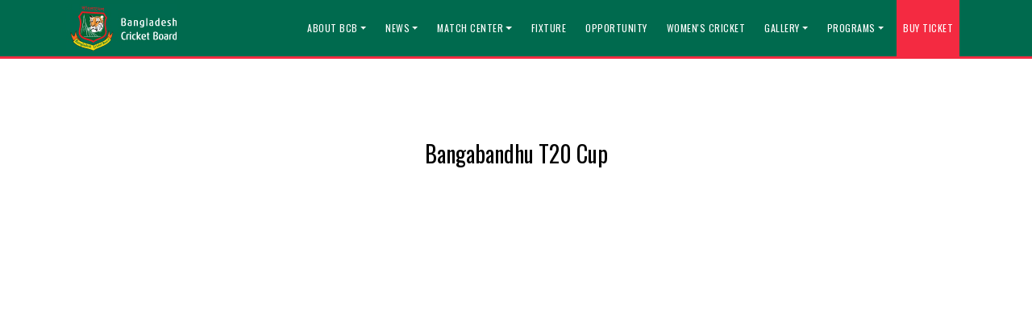

--- FILE ---
content_type: text/html; charset=utf-8
request_url: https://www.tigercricket.com.bd/public/live-score/bangabandhu-t20-cup
body_size: 43097
content:
<!DOCTYPE html>
<html lang="en">

<head>
    <meta charset="utf-8">
    <meta http-equiv="X-UA-Compatible" content="IE=edge">
    <meta name="viewport" content="width=device-width, initial-scale=1.0, maximum-scale=1.0, user-scalable=0">
    <link rel="icon" href="https://www.tigercricket.com.bd/public/images/2016/12/cropped-Bangladesh-Cricket-Team-LogoW-1-32x32.png"
        sizes="32x32" />
    <link rel="icon" href="https://www.tigercricket.com.bd/public/images/2016/12/cropped-Bangladesh-Cricket-Team-LogoW-1-192x192.png"b
        sizes="192x192" />
    <link rel="apple-touch-icon"
        href="https://www.tigercricket.com.bd/public/images/2016/12/cropped-Bangladesh-Cricket-Team-LogoW-1-180x180.png" />
    <meta name="csrf-token" content="DADfp2auavBZj43UPUUx20kLMD4dxsPSMfZlrpT3">
    <title>Bangabandhu T20 Cup</title>
        <!-- Css Files -->
    <!-- <link href="css/bootstrap.css" rel="stylesheet" /> -->
    
    <link href="https://www.tigercricket.com.bd/public/bootstrap/css/bootstrap.min.css" rel="stylesheet" />
    <link href="https://www.tigercricket.com.bd/public/css/font-awesome.css" rel="stylesheet" />
    <link href="https://www.tigercricket.com.bd/public/style.css" rel="stylesheet" />
    <link href="https://www.tigercricket.com.bd/public/css/owl.carousel.css" rel="stylesheet" />
    <link href="https://www.tigercricket.com.bd/public/css/color.css" rel="stylesheet" />
    <link href="https://www.tigercricket.com.bd/public/css/dl-menu.css" rel="stylesheet" />
    <link href="https://www.tigercricket.com.bd/public/css/flexslider.css" rel="stylesheet" />
    <link href="https://www.tigercricket.com.bd/public/css/prettyphoto.css" rel="stylesheet" />
    <link href="https://www.tigercricket.com.bd/public/css/responsive.css" rel="stylesheet" />
    <!-- HTML5 shim and Respond.js for IE8 support of HTML5 elements and media queries -->
    <!-- WARNING: Respond.js doesn't work if you view the page via file:// -->
    <!--[if lt IE 9]>
      <script src="https://oss.maxcdn.com/html5shiv/3.7.2/html5shiv.min.js"></script>
      <script src="https://oss.maxcdn.com/respond/1.4.2/respond.min.js"></script>
    <![endif]-->

    <link rel="preconnect" href="https://fonts.googleapis.com">
    <link rel="preconnect" href="https://fonts.gstatic.com" crossorigin>
    <link
        href="https://fonts.googleapis.com/css2?family=Open+Sans:wght@300;400;500&family=Oswald:wght@300;400;700&display=swap"
        rel="stylesheet">

    <style>
        .navbar ul li {
            list-style: none;
        }
    </style>
    <style type="text/css">
        /* ============ desktop view ============ */
        @media all and (min-width: 992px) {

            .dropdown-menu li {
                position: relative;
            }

            .dropdown-menu .submenu {
                display: none;
                position: absolute;
                left: 100%;
                top: -1px;
            }

            .dropdown-menu .submenu-left {
                right: 100%;
                left: auto;
            }

            .dropdown-menu>li:hover {
                background-color: #f1f1f1
            }

            .dropdown-menu>li:hover>.submenu {
                display: block;
                width: 12rem;
            }
        }

        /* ============ desktop view .end// ============ */

        /* ============ small devices ============ */
        @media (max-width: 991px) {

            .dropdown-menu .dropdown-menu {
                margin-left: 0.7rem;
                margin-right: 0.7rem;
                margin-bottom: .5rem;
            }

        }

        /* ============ small devices .end// ============ */
    </style>

        <!-- Global site tag (gtag.js) - Google Analytics -->
    <script async src="https://www.googletagmanager.com/gtag/js?id=G-DLRX7LKZHL"></script>
    <script>
        window.dataLayer = window.dataLayer || [];

        function gtag() {
            dataLayer.push(arguments);
        }
        gtag('js', new Date());

        gtag('config', 'G-DLRX7LKZHL');
    </script>

    <script type="text/javascript"
        src="https://platform-api.sharethis.com/js/sharethis.js#property=62f75c40a2413d00197af5b6&product=inline-share-buttons"
        async="async"></script>
    <div id="fb-root"></div>
    <script>
        (function(d, s, id) {
            var js, fjs = d.getElementsByTagName(s)[0];
            if (d.getElementById(id)) return;
            js = d.createElement(s);
            js.id = id;
            js.src = "//connect.facebook.net/en_GB/sdk.js#xfbml=1&version=v2.4&appId=540167234571347";
            fjs.parentNode.insertBefore(js, fjs);
        }(document, 'script', 'facebook-jssdk'));
    </script>
    <!-- Google tag (gtag.js) -->
    <script async src="https://www.googletagmanager.com/gtag/js?id=G-7WNYTEPECF"></script>
    <script>
        window.dataLayer = window.dataLayer || [];

        function gtag() {
            dataLayer.push(arguments);
        }
        gtag('js', new Date());

        gtag('config', 'G-7WNYTEPECF');
    </script>
<script id="browser-logger-active">
(function() {
    const ENDPOINT = 'https://www.tigercricket.com.bd/public/_boost/browser-logs';
    const logQueue = [];
    let flushTimeout = null;

    console.log('🔍 Browser logger active (MCP server detected). Posting to: ' + ENDPOINT);

    // Store original console methods
    const originalConsole = {
        log: console.log,
        info: console.info,
        error: console.error,
        warn: console.warn,
        table: console.table
    };

    // Helper to safely stringify values
    function safeStringify(obj) {
        const seen = new WeakSet();
        return JSON.stringify(obj, (key, value) => {
            if (typeof value === 'object' && value !== null) {
                if (seen.has(value)) return '[Circular]';
                seen.add(value);
            }
            if (value instanceof Error) {
                return {
                    name: value.name,
                    message: value.message,
                    stack: value.stack
                };
            }
            return value;
        });
    }

    // Batch and send logs
    function flushLogs() {
        if (logQueue.length === 0) return;

        const batch = logQueue.splice(0, logQueue.length);

        fetch(ENDPOINT, {
            method: 'POST',
            headers: {
                'Content-Type': 'application/json',
                'X-Requested-With': 'XMLHttpRequest'
            },
            body: JSON.stringify({ logs: batch })
        }).catch(err => {
            // Silently fail to avoid infinite loops
            originalConsole.error('Failed to send logs:', err);
        });
    }

    // Debounced flush (100ms)
    function scheduleFlush() {
        if (flushTimeout) clearTimeout(flushTimeout);
        flushTimeout = setTimeout(flushLogs, 100);
    }

    // Intercept console methods
    ['log', 'info', 'error', 'warn', 'table'].forEach(method => {
        console[method] = function(...args) {
            // Call original method
            originalConsole[method].apply(console, args);

            // Capture log data
            try {
                logQueue.push({
                    type: method,
                    timestamp: new Date().toISOString(),
                    data: args.map(arg => {
                        try {
                            return typeof arg === 'object' ? JSON.parse(safeStringify(arg)) : arg;
                        } catch (e) {
                            return String(arg);
                        }
                    }),
                    url: window.location.href,
                    userAgent: navigator.userAgent
                });

                scheduleFlush();
            } catch (e) {
                // Fail silently
            }
        };
    });

    // Global error handlers for uncaught errors
    const originalOnError = window.onerror;
    window.onerror = function boostErrorHandler(errorMsg, url, lineNumber, colNumber, error) {
        try {
            logQueue.push({
                type: 'uncaught_error',
                timestamp: new Date().toISOString(),
                data: [{
                    message: errorMsg,
                    filename: url,
                    lineno: lineNumber,
                    colno: colNumber,
                    error: error ? {
                        name: error.name,
                        message: error.message,
                        stack: error.stack
                    } : null
                }],
                url: window.location.href,
                userAgent: navigator.userAgent
            });

            scheduleFlush();
        } catch (e) {
            // Fail silently
        }

        // Call original handler if it exists
        if (originalOnError && typeof originalOnError === 'function') {
            return originalOnError(errorMsg, url, lineNumber, colNumber, error);
        }

        // Let the error continue to propagate
        return false;
    }
    window.addEventListener('error', (event) => {
        try {
            logQueue.push({
                type: 'window_error',
                timestamp: new Date().toISOString(),
                data: [{
                    message: event.message,
                    filename: event.filename,
                    lineno: event.lineno,
                    colno: event.colno,
                    error: event.error ? {
                        name: event.error.name,
                        message: event.error.message,
                        stack: event.error.stack
                    } : null
                }],
                url: window.location.href,
                userAgent: navigator.userAgent
            });

            scheduleFlush();
        } catch (e) {
            // Fail silently
        }

        // Let the error continue to propagate
        return false;
    });
    window.addEventListener('unhandledrejection', (event) => {
        try {
            logQueue.push({
                type: 'error',
                timestamp: new Date().toISOString(),
                data: [{
                    message: 'Unhandled Promise Rejection',
                    reason: event.reason instanceof Error ? {
                        name: event.reason.name,
                        message: event.reason.message,
                        stack: event.reason.stack
                    } : event.reason
                }],
                url: window.location.href,
                userAgent: navigator.userAgent
            });

            scheduleFlush();
        } catch (e) {
            // Fail silently
        }

        // Let the rejection continue to propagate
        return false;
    });

    // Flush on page unload
    window.addEventListener('beforeunload', () => {
        if (logQueue.length > 0) {
            navigator.sendBeacon(ENDPOINT, JSON.stringify({ logs: logQueue }));
        }
    });
})();
</script>
</head>

<body>
    <!--// Main Wrapper \\-->
    <div class="ec-main-wrapper">
        <!--<div class="ec-loading-section">-->
        <!--    <div class="ball-scale-multiple">-->
        <!--        <div></div>-->
        <!--        <div></div>-->
        <!--        <div></div>-->
        <!--    </div>-->
        <!--</div>-->

        <!-- ============= COMPONENT ============== -->
        <section class="head_menu">
            <nav class="navbar navbar-expand-lg navbar-dark bg-primary fixed-top">
                <div class="container">
                    <a class="navbar-brand" href="/"><img src="https://www.tigercricket.com.bd/public/images/BCB-logo-Flip-360.gif"
                            alt="Bangladesh Cricket Board"></a>
                    <button class="navbar-toggler" type="button" data-bs-toggle="collapse" data-bs-target="#main_nav"
                        aria-expanded="false" aria-label="Toggle navigation">
                        <span class="navbar-toggler-icon"></span>
                    </button>
                    <div class="collapse navbar-collapse" id="main_nav">
                        <ul class="navbar-nav ms-auto">
                            <!-- About BCB -->
                            <li class="nav-item dropdown">
                                <a class="nav-link dropdown-toggle "
                                    href="#" data-bs-toggle="dropdown">About BCB</a>
                                <ul class="dropdown-menu dropdown-menu-right">
                                    <li><a class="dropdown-item "
                                            href="https://www.tigercricket.com.bd/public/president">President</a></li>
                                    <li><a class="dropdown-item "
                                            href="https://www.tigercricket.com.bd/public/board-of-directors">Board of Directors</a></li>
                                    <li><a class="dropdown-item "
                                            href="https://www.tigercricket.com.bd/public/organogram">Organogram</a></li>
                                    <li><a class="dropdown-item "
                                            href="https://www.tigercricket.com.bd/public/chief-executive-officer">Chief Executive Officer</a></li>
                                    <li><a class="dropdown-item "
                                            href="https://www.tigercricket.com.bd/public/standing-committees">Standing
                                            Committees</a></li>
                                    <li><a class="dropdown-item "
                                            href="https://www.tigercricket.com.bd/public/history">History</a></li>
                                    <li><a class="dropdown-item "
                                            href="https://www.tigercricket.com.bd/public/former-presidents">Former
                                            Presidents</a></li>
                                    <li><a class="dropdown-item "
                                            href="https://www.tigercricket.com.bd/public/policies-and-guidelines">policies
                                            & Guidelines</a></li>
                                    <li><a class="dropdown-item "
                                            href="https://www.tigercricket.com.bd/public/constitution">Constitution</a>
                                    </li>
                                    <li><a class="dropdown-item "
                                            href="https://www.tigercricket.com.bd/public/legal-entity">Legal Entity</a>
                                    </li>
                                </ul>
                            </li>
                            <!-- News -->
                            <li class="nav-item dropdown">
                                <a class="nav-link dropdown-toggle "
                                    href="#" data-bs-toggle="dropdown">News</a>
                                <ul class="dropdown-menu dropdown-menu-right">
                                    <li><a class="dropdown-item "
                                            href="https://www.tigercricket.com.bd/public/category/latest-news">News</a>
                                    </li>
                                    <li><a class="dropdown-item "
                                            href="https://www.tigercricket.com.bd/public/category/media-release">Media
                                            Release</a></li>
                                </ul>
                            </li>
                            <!-- Live Score -->
                            <li class="nav-item dropdown">
                                <a class="nav-link  dropdown-toggle "
                                    href="#" data-bs-toggle="dropdown">Match Center</a>
                                <ul class="dropdown-menu dropdown-menu-right">
                                    <li><a class="dropdown-item" href="#">Domestic                                                 <i class="fa fa-angle-double-right" aria-hidden="true"></i>
                                                                                    </a>
                                                                                    <ul class="submenu dropdown-menu">
                                                                                                    <li><a class="dropdown-item "
                                                            href="https://www.tigercricket.com.bd/public/live-score/14th-women-s-national-cricket-league-2025-26">14th Women&#039;s National Cricket League 2025-26
                                                                                                                    </a>
                                                                                                            </li>
                                                                                                    <li><a class="dropdown-item "
                                                            href="https://www.tigercricket.com.bd/public/live-score/27th-national-cricket-league-four-day-2025-26">27th-National Cricket League (four-day) 2025-26
                                                                                                                    </a>
                                                                                                            </li>
                                                                                                    <li><a class="dropdown-item "
                                                            href="https://www.tigercricket.com.bd/public/live-score/27th-national-cricket-league-ncl-t20-2025-26">Al Arafah Islami Bank NCL T20 2025-26 powered by Turbo
                                                                                                                    </a>
                                                                                                            </li>
                                                                                                    <li><a class="dropdown-item "
                                                            href="https://www.tigercricket.com.bd/public/live-score/citizens-bank-dhaka-third-division-qualifying-cricket-league-2024-25">Citizens Bank Dhaka Third Division Qualifying Cricket League 2024-25
                                                                                                                    </a>
                                                                                                            </li>
                                                                                                    <li><a class="dropdown-item "
                                                            href="https://www.tigercricket.com.bd/public/live-score/youth-cricket-league-ycl-one-day-2024-25">Youth Cricket League (YCL-One Day) 2024-25
                                                                                                                    </a>
                                                                                                            </li>
                                                                                                    <li><a class="dropdown-item "
                                                            href="https://www.tigercricket.com.bd/public/live-score/dhaka-premier-division-cricket-league-2024-25">Dhaka Premier Division Cricket League 2024-25
                                                                                                                    </a>
                                                                                                            </li>
                                                                                                    <li><a class="dropdown-item "
                                                            href="https://www.tigercricket.com.bd/public/live-score/youth-cricket-league-ycl-t20-2024-25">Youth Cricket League (YCL-T20) 2024-25
                                                                                                                    </a>
                                                                                                            </li>
                                                                                                    <li><a class="dropdown-item "
                                                            href="https://www.tigercricket.com.bd/public/live-score/young-tigers-u14-national-cricket-tournament-2024-25">Young Tigers U14 National Cricket Tournament 2024-25
                                                                                                                    </a>
                                                                                                            </li>
                                                                                                    <li><a class="dropdown-item "
                                                            href="https://www.tigercricket.com.bd/public/live-score/dhaka-premier-division-womens-cricket-league-2024-25">Dhaka Premier Division Womens Cricket League 2024-25
                                                                                                                    </a>
                                                                                                            </li>
                                                                                                    <li><a class="dropdown-item "
                                                            href="https://www.tigercricket.com.bd/public/live-score/meghna-bank-dhaka-first-division-cricket-league-2024-25">Meghna Bank Dhaka First Division Cricket League 2024-25
                                                                                                                    </a>
                                                                                                            </li>
                                                                                            </ul>
                                                                            </li>
                                    <li><a class="dropdown-item" href="#">International                                                 <i class="fa fa-angle-double-right" aria-hidden="true"></i>
                                                                                    </a>
                                                                                    <ul class="submenu dropdown-menu">
                                                                                                    <li><a class="dropdown-item "
                                                            href="https://www.tigercricket.com.bd/public/live-score/afghanistan-u-19-tour-of-bangladesh-2025">Afghanistan U-19 Tour of Bangladesh 2025
                                                                                                                    </a>
                                                                                                            </li>
                                                                                                    <li><a class="dropdown-item "
                                                            href="https://www.tigercricket.com.bd/public/live-score/west-indies-tour-of-bangladesh-t20-2025">West Indies Tour of Bangladesh (T20) 2025
                                                                                                                    </a>
                                                                                                            </li>
                                                                                                    <li><a class="dropdown-item "
                                                            href="https://www.tigercricket.com.bd/public/live-score/west-indies-tour-of-bangladesh-odi-2025">West Indies tour of Bangladesh (ODI) 2025
                                                                                                                    </a>
                                                                                                            </li>
                                                                                                    <li><a class="dropdown-item "
                                                            href="https://www.tigercricket.com.bd/public/live-score/netherlands-tour-of-bangladesh-2025">Netherlands tour of Bangladesh 2025
                                                                                                                    </a>
                                                                                                            </li>
                                                                                                    <li><a class="dropdown-item "
                                                            href="https://www.tigercricket.com.bd/public/live-score/pakistan-tour-of-bangladesh-2025-t20-series">Pakistan Tour of Bangladesh 2025 T20 Series
                                                                                                                    </a>
                                                                                                            </li>
                                                                                                    <li><a class="dropdown-item "
                                                            href="https://www.tigercricket.com.bd/public/live-score/south-africa-emerging-womens-tour-of-bangladesh-2025-t20">South Africa Emerging Womens Tour of Bangladesh 2025 (T20)
                                                                                                                    </a>
                                                                                                            </li>
                                                                                                    <li><a class="dropdown-item "
                                                            href="https://www.tigercricket.com.bd/public/live-score/new-zealand-a-tour-of-bangladesh-2025-four-day">New Zealand a Tour of Bangladesh 2025 (Four-Day)
                                                                                                                    </a>
                                                                                                            </li>
                                                                                                    <li><a class="dropdown-item "
                                                            href="https://www.tigercricket.com.bd/public/live-score/south-africa-emerging-mens-tour-of-bangladesh-2025-odm">South Africa Emerging Mens Tour of Bangladesh 2025(odm)
                                                                                                                    </a>
                                                                                                            </li>
                                                                                                    <li><a class="dropdown-item "
                                                            href="https://www.tigercricket.com.bd/public/live-score/south-africa-emerging-womens-tour-of-bangladesh-2025-odm">South Africa Emerging Womens tour of Bangladesh 2025 (ODM)
                                                                                                                    </a>
                                                                                                            </li>
                                                                                                    <li><a class="dropdown-item "
                                                            href="https://www.tigercricket.com.bd/public/live-score/new-zealand-a-tour-of-bangladesh-2025-odm">New Zealand a Tour of Bangladesh 2025 (ODM)
                                                                                                                    </a>
                                                                                                            </li>
                                                                                            </ul>
                                                                            </li>
                                </ul>
                            </li>
                            <!-- Fixture -->
                            <li class="nav-item"><a
                                    class="nav-link "
                                    href="https://www.tigercricket.com.bd/public/fixtures">Fixture</a></li>
                            <!-- Opportunity -->
                            <li class="nav-item"><a
                                    class="nav-link "
                                    href="https://www.tigercricket.com.bd/public/opportunity">Opportunity</a></li>
                            <!-- Women's Cricket -->
                            <li class="nav-item"><a
                                    class="nav-link  "
                                    href="https://www.tigercricket.com.bd/public/category/women">Women's Cricket</a></li>
                            <!-- Gallery -->
                            <li class="nav-item dropdown">
                                <a class="nav-link dropdown-toggle "
                                    href="#" data-bs-toggle="dropdown">Gallery</a>
                                <ul class="dropdown-menu dropdown-menu-right">
                                    <li><a class="dropdown-item "
                                            href="https://www.tigercricket.com.bd/public/photo-gallery">Photos</a></li>
                                    <li><a class="dropdown-item "
                                            href="https://www.tigercricket.com.bd/public/video-gallery">Videos</a></li>
                                </ul>
                            </li>
                            <!-- Programs -->
                            <li class="nav-item dropdown">
                                <a class="nav-link dropdown-toggle "
                                    href="#" data-bs-toggle="dropdown">Programs</a>
                                <ul class="dropdown-menu dropdown-menu-right">
                                    <li><a class="dropdown-item "
                                            href="https://www.tigercricket.com.bd/public/category/high-performance">High Performance</a>
                                    </li>
                                    <li><a class="dropdown-item "
                                            href="https://www.tigercricket.com.bd/public/development-program">Development Program</a></li>
                                    <li><a class="dropdown-item "
                                            href="https://www.tigercricket.com.bd/public/bangladesh-tigers">Bangladesh Tigers</a></li>
                                    <li><a class="dropdown-item "
                                            href="https://www.tigercricket.com.bd/public/physically-challenged">Physically Challenged</a>
                                    </li>
                                    <li><a class="dropdown-item"
                                            href="https://docs.google.com/forms/d/e/1FAIpQLSfjRSop9qZjDbKmFLm11hgO2hS5hsSbwLldeShalnD24kNx3Q/viewform?usp=dialog">Registration
                                            form - PCC</a>
                                    </li>
                                </ul>
                            </li>
                            <!-- Buy ticket -->
                            <li class="nav-item" style="background: #f42a41;">
                                <a class="nav-link" href="https://www.gobcbticket.com.bd/" target="_blank">Buy
                                    Ticket</a>
                            </li>
                        </ul>
                    </div> <!-- navbar-collapse.// -->
                </div> <!-- container-fluid.// -->
            </nav>
        </section>

            <!--// Main Content \\-->
    <div class="ec-main-content">
        <!--// ===================================== PRESIDENT ===================================== \\-->
        <div class="ec-main-section blog-grid-full bg-white">
            <div class="container section_spacing">
                <div class="row">
                    <div class="col-md-12">
                        <div class="ec-simple-title">
                            <h2>Bangabandhu T20 Cup</h2>
                        </div>
                    </div>
                    <div class="col-12">
                        <iframe height="480px" width="100%" scrolling="yes" src="https://cricheroes.in/tournament/1/164107/ITINERARY-Bangabandhu-T20-Cup-2020" style="-webkit-transform:scale(1);-moz-transform-scale(1);border: 0px none;"></iframe>
                    </div>
                </div>
            </div>
        </div>
        <!--// ===================================== Presidents ===================================== \\-->
    </div>

        <!--// Main Content \\-->
        <footer id="ec-footer">
            <!--// ===================================== FOOTER ===================================== \\-->
            <div class="ec-footer-widget">
                <div class="container">
                    <div class="row">
                        <aside class="col-md-3">
                            <div class="ec-section-heading">
                                <img src="https://www.tigercricket.com.bd/public/images/BCB-logo-Flip-360.gif"
                                    alt="Bangladesh Cricket Board">
                            </div>
                            <div class="icon-shortcode square-icon">
                                <ul>
                                    <li><a href="https://www.facebook.com/bcbtigercricket/"><i
                                                class="ec-bgcolor fa fa fa-facebook"></i></a></li>
                                    <li><a href="https://www.instagram.com/bangladeshtigers"><i
                                                class="ec-bgcolor fa fa-instagram"></i></a></li>
                                    <li><a href="https://twitter.com/BCBtigers"><i
                                                class="ec-bgcolor fa fa-twitter"></i></a></li>
                                    <li><a href="https://www.youtube.com/c/BangladeshCricketTheTigersOfficial"><i
                                                class="ec-bgcolor fa fa-youtube-play"></i></a></li>
                                </ul>
                            </div>
                        </aside>
                        <aside class="widget col-md-3 widget_text_info">
                            <div class="ec-section-heading">
                                <h2>About BCB</h2>
                            </div>
                            <ul>
                                <li><a href="https://www.tigercricket.com.bd/public/president">President</a></li>
                                <li><a href="https://www.tigercricket.com.bd/public/board-of-directors">Board of Directors</a></li>
                                <li><a href="https://www.tigercricket.com.bd/public/chief-executive-officer">Chief Executive Officer</a></li>
                                <li><a href="https://www.tigercricket.com.bd/public/standing-committees">Standing Committees</a></li>
                            </ul>
                        </aside>
                        <aside class="widget col-md-3 widget_text_info">
                            <div class="ec-section-heading">
                                <h2>Media Links</h2>
                            </div>
                            <ul>
                                <li><a href="https://www.tigercricket.com.bd/public/category/latest-news">News</a></li>
                                <li><a href="https://www.tigercricket.com.bd/public/category/media-release">Media Releases</a></li>
                                <li><a href="https://www.tigercricket.com.bd/public/fixtures">Fixtures</a></li>
                                <li><a href="https://www.tigercricket.com.bd/public/photo-gallery">Photo Gallery</a></li>
                                <li><a href="https://www.tigercricket.com.bd/public/video-gallery">Videos Gallery</a></li>
                            </ul>
                        </aside>
                        <aside class="widget col-md-3 widget_text_info">
                            <div class="ec-section-heading">
                                <h2>Other Links</h2>
                            </div>
                            <ul>
                                <li><a href="https://www.tigercricket.com.bd/public/category/high-performance">High Performance</a></li>
                                <li><a href="https://www.tigercricket.com.bd/public/development-program">Development Program</a></li>
                                <li><a href="https://www.tigercricket.com.bd/public/bangladesh-tigers">Bangladesh Tigers</a></li>
                                <li><a href="https://www.tigercricket.com.bd/public/physically-challenged">Physically Challenged</a></li>
                            </ul>
                        </aside>
                    </div>
                </div>
            </div>
            <!--// ===================================== FOOTER ===================================== \\-->

            <!--// CopyRight Section \\-->
            <div class="ec-bottom-section">
                <div class="container foot_cont">
                    <div class="row">
                        <div class="col-md-8">
                            <div class="ec-copyright">
                                <p>© 2026 All Rights Reserved by BCB. Contact Us:
                                    info@tigercricket.com.bd
                                    <!--&nbsp;&nbsp;|&nbsp;&nbsp;-->
                                    <!--Developed By <img-->
                                    <!--    src="https://www.tigercricket.com.bd/public/images/Limerick-logo.png" width="90px" />-->
                                </p>
                            </div>
                        </div>
                        <div class="col-md-4 mt-4 mt-md-0">
                            <div class="ec-right-section">
                                <a href="index.html" class="backtop-btn">Back to top <i
                                        class="fa fa-caret-up"></i></a>
                            </div>
                        </div>
                    </div>
                </div>
            </div>
            <!--// CopyRight Section \\-->
        </footer>


    </div>
    <!--// Main Wrapper \\-->

    <!-- jQuery (necessary for JavaScript plugins) -->
    <script src="https://www.tigercricket.com.bd/public/script/jquery.js"></script>
    <script src="https://www.tigercricket.com.bd/public/script/modernizr.js"></script>
    <!-- <script src="https://www.tigercricket.com.bd/public/script/bootstrap.min.js"></script> -->
    
    <script src="https://www.tigercricket.com.bd/public/bootstrap/js/bootstrap.min.js"></script>
    <script src="https://www.tigercricket.com.bd/public/script/jquery.dlmenu.js"></script>
    <script src="https://www.tigercricket.com.bd/public/script/flexslider-min.js"></script>
    <script src="https://www.tigercricket.com.bd/public/script/jquery.prettyphoto.js"></script>
    <script src="https://www.tigercricket.com.bd/public/script/waypoints-min.js"></script>
    <script src="https://www.tigercricket.com.bd/public/script/owl.carousel.min.js"></script>
    <script src="https://www.tigercricket.com.bd/public/script/jquery.countdown.min.js"></script>
    <script src="https://www.tigercricket.com.bd/public/script/fitvideo.js"></script>
    <script src="https://www.tigercricket.com.bd/public/script/newsticker.js"></script>
    <script src="https://www.tigercricket.com.bd/public/script/skills.js"></script>
    <script src="https://www.tigercricket.com.bd/public/script/functions.js"></script>
    <script>
        // var options = {
        //     newsList: "#ec-news",
        //     startDelay: 10,
        //     placeHolder1: "",
        // };
        // jQuery().newsTicker(options);
    </script>

    

    <script type="text/javascript">
        //	window.addEventListener("resize", function() {
        //		"use strict"; window.location.reload();
        //	});


        document.addEventListener("DOMContentLoaded", function() {


            /////// Prevent closing from click inside dropdown
            document.querySelectorAll('.dropdown-menu').forEach(function(element) {
                element.addEventListener('click', function(e) {
                    e.stopPropagation();
                });
            })



            // make it as accordion for smaller screens
            if (window.innerWidth < 992) {

                // close all inner dropdowns when parent is closed
                document.querySelectorAll('.navbar .dropdown').forEach(function(everydropdown) {
                    everydropdown.addEventListener('hidden.bs.dropdown', function() {
                        // after dropdown is hidden, then find all submenus
                        this.querySelectorAll('.submenu').forEach(function(everysubmenu) {
                            // hide every submenu as well
                            everysubmenu.style.display = 'none';
                        });
                    })
                });

                document.querySelectorAll('.dropdown-menu a').forEach(function(element) {
                    element.addEventListener('click', function(e) {

                        let nextEl = this.nextElementSibling;
                        if (nextEl && nextEl.classList.contains('submenu')) {
                            // prevent opening link if link needs to open dropdown
                            e.preventDefault();
                            console.log(nextEl);
                            if (nextEl.style.display == 'block') {
                                nextEl.style.display = 'none';
                            } else {
                                nextEl.style.display = 'block';
                            }

                        }
                    });
                })
            }
            // end if innerWidth

        });
        // DOMContentLoaded  end
    </script>
    
</body>

</html>


--- FILE ---
content_type: text/css
request_url: https://www.tigercricket.com.bd/public/css/responsive.css
body_size: 6492
content:
/*	Media 768Px Start */
@media (min-width: 768px) and (max-width: 990px) {
	/* Header */
	.as-menuwrapper { display: inline-block; float: left; max-width: 65px; }
	.ec-navigation,.caption-inner-wrap a,.ec-caption { 
		/* display: none; */
		display: block; 
	}
	.ec-topsection { text-align: center; }
	.ec-logo,.ec-topsection .ec-right-section { float: none; display: inline-block; }
	.ec-topsection .ec-right-section { padding: 15px 0px 30px 0px; }
	.ec-strip-info li { margin: 0px 20px 0px 0px; }

	/* Content */
	.ec-main-content .col-md-3 { 
		/* width: 33.333%;  */
		display: inline-block; margin: 0px -4px 30px 0px; vertical-align: top; 
	}
	/* .ec-main-content .col-md-4 { width: 50%; display: inline-block; margin: 0px -4px 30px 0px; vertical-align: top; } */
	/* .ec-main-content .col-md-6,.ec-main-content .col-md-12 { float: left; width: 100%; } */
	/* Counter */
	.ec-counter ul li { width: 25%; float: left; margin-bottom: 30px; }
	.ec-team-grid figure { height: auto; }
	.ec-twitter-slider:before { display: none; } .ec-twitter-slider { padding: 10px 0px 40px 0px; }
	.owl-next,.ec-gallery-slider .owl-next { right: 0px; } .owl-prev,.ec-gallery-slider .owl-prev { left: 0px; }
	.ec-main-content aside.col-md-3 { width: 100%; } .ec-counter ul li.col-md-3 { width: 25%; }

	/* Footer */
	.ec-footer-widget .widget { display: inline-block; float: none; margin: 0px -4px 30px 0px; width: 50%; vertical-align: top; }
	.ec-bottom-section { text-align: center; }
	.ec-footer-logo { display: inline-block; margin: 30px 0px; }
	.ec-bottom-section .ec-right-section { float: none; display: inline-block; }
	.ec-footer-logo { float: none; margin: 0px; }
	.ec-twitter-slider .owl-prev, .ec-twitter-slider .owl-next { margin-top: 8px; }
}

/* Media 420Px Start */
@media (max-width: 767px) {
	/* Header */
	.ec-main-navsection { text-align: center; } .ec-logo,.ec-main-navsection .ec-right-section { float: none; display: inline-block; }
	.ec-logo { margin-bottom: 0px; width: 100%; } .ec-main-navsection .ec-right-section { margin: -20px 0px 30px 0px; }
	.ec-search { width: 100%; margin-top: 20px; }
	.ec-signin-box { left: -50%; } .ec-cart-box { right: -74px; width: 310px; text-align: left; }

	.as-menuwrapper { display: inline-block; float: left; max-width: 65px; }
	.ec-navigation,.ec-caption { 
		/* display: none;  */
		display: block; 
	}
	.ec-topsection { text-align: center; }
	.ec-logo,.ec-topsection .ec-right-section { float: none; display: inline-block; }
	.ec-topsection .ec-right-section { padding: 15px 0px 30px 0px; }
	.ec-top-strip { text-align: center; } .ec-strip-info li,.ec-login-section { float: none; display: inline-block; }
	.ec-login-section { margin: 15px 0px -5px 0px; } .ec-strip-info li { margin: 0px 15px; }
	.ec-search-popup { width: 220px; right: -100%; }
	.modal-dialog,.ec-login-social-media li { width: 100%; }
	/* Banner */
	.caption-inner-wrap { 
		/* display: none; */
		display: block;
	}
	/* Counter */
	.ec-counter ul li { width: 50%; float: left; margin-bottom: 30px; }
	.ec-team-grid figure { height: auto; }
	.ec-twitter-slider:before,.twiiter-icon:after,.owl-controls { display: none; } .ec-twitter-slider { padding: 0px 0px 20px 0px; }
	/* Blog */
	.ec-blog-medium figure { width: 100%; }
	.ec-blog-medium figure ~ .ec-blog-text { padding: 20px; float: left; width: 100%; }
	.ec-fixture-list ul li .ec-cell,.ec-latest-result ul li { float: left; width: 100%; }
	.ec-parallex-info,.ec-promobox figcaption { width: 100%; }
	.ec-minheader { height: auto; padding-bottom: 40px; }
	.ec-fixture-detail .ec-authore-post figure { width: 100%; }
	.ec-fixture-detail .ec-authore-post figure ~ .ec-authore-info { padding: 0px; float: left; width: 100%; }
	.ec-authore-post figure ~ .ec-authore-info { padding-left: 0px; width: 100%; float: left; }
	.ec-plyer-information figure { width: 100%; }
	.ec-plyer-designation { width: 100%; }

	/* Content */
	.ec-main-content .col-md-3 { 
		width: 50%; 
		display: inline-block; 
		margin: 0px 0px 25px 0px;
		vertical-align: top; }
	/* .ec-main-content .col-md-4 { width: 50%; display: inline-block; margin: 0px 0px 30px -4px; vertical-align: top; } */
	.ec-main-content .col-md-6,.ec-main-content .col-md-12 { float: left; width: 100%; }

	/* Footer */
	.ec-footer-widget .widget { display: inline-block; float: none; margin: 0px -4px 30px 0px; width: 50%; vertical-align: top; }
	.ec-bottom-section { text-align: center; }
	.ec-footer-logo { display: inline-block; margin: 30px 0px; }
	.ec-bottom-section .ec-right-section { float: none; display: inline-block; }
	.ec-footer-widget .row { margin: 0px -15px; }
	.ec-footer-widget [class*="col-md-"] { padding: 0px 15px; }
	.ec-footer-logo { float: none; margin: 0px; }
}

/* Media 300Px Start */
@media (max-width: 480px) {
	/* Header */
	.ec-main-navsection { text-align: center; } .ec-logo,.ec-main-navsection .ec-right-section { float: none; display: inline-block; }
	.ec-logo { margin-bottom: 0px; } .ec-main-navsection .ec-right-section { margin: -20px 0px 30px 0px; }
	.ec-search { width: 100%; margin-top: 20px; }
	.ec-signin-box { left: -50%; } .ec-cart-box { right: -74px; width: 310px; text-align: left; }
	/* Counter */
	.ec-counter ul li { width: 100%; float: left; margin-bottom: 30px; }
	.ec-team-matches li { width: 100%; float: left; }
	.ec-promobox figcaption p,.ec-promobox figcaption a { display: none; }
	.ec-social-network ul li { margin-right: 5px; }
	.ec-form form p { width: 100%; }
	#eccomments ul li figure ~ .text { margin-left: 0px; float: left; width: 100%; }
	.ec-404page .widget_search { width: 100%; }
	.ec-event .calendar-date, .ec-event .match-result { width: 100%; }
	.ec-event article .text { width: 100%; } 
	.ec-fixture-flag { 
		/* width: 100%;  */
		width: auto;
	}
	.ec-fixture-list ul li .ec-cell { text-align: center; } .ec-fixture-vs { margin: 30px 18px; }

	/* Content */
	.ec-main-content .col-md-3,.ec-main-content .col-md-4 { width: 100%; margin-left: 0px; }
	.ec-main-content .col-sm-6 { width: 50%; margin-left: 0px; }
	.ec-main-content .col-sm-4 { width: 33.333%; margin-left: 0px; }

	/* Footer */
	.ec-footer-widget .widget { display: inline-block; float: none; margin: 0px 0px 30px 0px; width: 100%; vertical-align: top; }
}

/* Media 940Px Start */
@media screen and (min-width: 991px) and (max-width: 1054px) {
	.main-navigation > ul > li > a { padding: 15px 18px; }
}

--- FILE ---
content_type: text/javascript
request_url: https://www.tigercricket.com.bd/public/script/newsticker.js
body_size: 5363
content:
!function(t){function e(a){if(tickerData=t(a.newsList).data("newsTicker"),tickerData.currentItem>tickerData.newsItemCounter?tickerData.currentItem=0:tickerData.currentItem<0&&(tickerData.currentItem=tickerData.newsItemCounter),0==tickerData.currentPosition&&t(tickerData.newsList).empty().append(tickerData.newsLinks[tickerData.currentItem].length>0?"<li><a "+tickerData.newsAttributes[tickerData.currentItem]+"></a></li>":"<li></li>"),tickerData.animating){if(tickerData.currentPosition%2==0)var r=tickerData.placeHolder1;else var r=tickerData.placeHolder2;if(tickerData.currentPosition<tickerData.newsItems[tickerData.currentItem].length){var i=tickerData.newsItems[tickerData.currentItem].substring(0,tickerData.currentPosition);tickerData.newsLinks[tickerData.currentItem].length>0?t(tickerData.newsList+" li a").text(i+r):t(tickerData.newsList+" li").text(i+r),tickerData.currentPosition++,setTimeout(function(){e(a),a=null},tickerData.tickerRate)}else tickerData.newsLinks[tickerData.currentItem].length>0?t(tickerData.newsList+" li a").text(tickerData.newsItems[tickerData.currentItem]):t(tickerData.newsList+" li").text(tickerData.newsItems[tickerData.currentItem]),setTimeout(function(){tickerData.animating&&(tickerData.currentPosition=0,tickerData.currentItem++,e(a),a=null)},tickerData.loopDelay)}else{var i=tickerData.newsItems[tickerData.currentItem];tickerData.newsLinks[tickerData.currentItem].length>0?t(tickerData.newsList+" li a").text(i):t(tickerData.newsList+" li").text(i)}}var a="newsTicker",r=!1;jQuery.fn[a]=function(i){var n=jQuery.extend({},jQuery.fn.newsTicker.defaults,i),c=new Array,s=new Array,o=new Array,l=0;t(n.newsList+" li").hide(),t(n.newsList+" li").each(function(){if(t(this).children("a").length){c[l]=t(this).children("a").text(),s[l]=t(this).children("a").attr("href");for(var e=new Object,a=t(this).children("a")[0].attributes,i=0;i<a.length;i++)e[a[i].nodeName]=a[i].nodeValue;r&&console.log(e);var n="";for(var k in e)n=n+k+'="'+e[k]+'" ';r&&console.log(n),o[l]=n}else c[l]=t(this).text(),s[l]="",o[l]="";l++});var k=t(n.newsList);k.data(a,{newsList:n.newsList,tickerRate:n.tickerRate,startDelay:n.startDelay,loopDelay:n.loopDelay,placeHolder1:n.placeHolder1,placeHolder2:n.placeHolder2,controls:n.controls,ownControls:n.ownControls,stopOnHover:n.stopOnHover,resumeOffHover:n.resumeOffHover,newsItems:c,newsLinks:s,newsAttributes:o,newsItemCounter:l-1,currentItem:0,currentPosition:0,firstRun:1}).bind({stop:function(){tickerData=k.data(a),tickerData.animating&&(tickerData.animating=!1,r&&console.log("stop"+tickerData.currentItem+" "+tickerData.animating))},play:function(){tickerData=k.data(a),tickerData.animating||(tickerData.animating=!0,r&&console.log("play"+tickerData.currentItem+" "+tickerData.animating),setTimeout(function(){e(tickerData),tickerData=null},tickerData.startDelay))},resume:function(){tickerData=k.data(a),tickerData.animating||(tickerData.animating=!0,tickerData.currentPosition=0,tickerData.currentItem++,r&&console.log("resume"+tickerData.currentItem+" "+tickerData.animating),e(tickerData))},next:function(){tickerData=k.data(a),t(tickerData.newsList).trigger("stop"),tickerData.currentPosition=0,tickerData.currentItem++,r&&console.log("next"+tickerData.currentItem+" "+tickerData.animating),e(tickerData)},previous:function(){tickerData=k.data(a),t(tickerData.newsList).trigger("stop"),tickerData.currentPosition=0,tickerData.currentItem--,r&&console.log("previous"+tickerData.currentItem+" "+tickerData.animating),e(tickerData)}}),n.stopOnHover&&(k.bind({mouseover:function(){tickerData=k.data(a),tickerData.animating&&(t(tickerData.newsList).trigger("stop"),tickerData.controls&&(t(".stop").hide(),t(".resume").show()))}}),n.resumeOffHover&&k.bind({mouseout:function(){tickerData=k.data(a),tickerData.animating||(t(tickerData.newsList).trigger("resume"),r&&console.log("resumeoffhover"+tickerData.currentItem+" "+tickerData.animating))}})),tickerData=k.data(a),(tickerData.controls||tickerData.ownControls)&&(tickerData.ownControls||t('<ul class="ticker-controls"><li class="play"><a href="#play">Play</a></li><li class="previous"><a href="#previous"><i class="fa fa-angle-left"></i></a></li><li class="resume"><a href="#resume"><i class="fa fa-caret-right"></i></a></li><li class="stop"><a href="#stop">||</a></li><li class="next"><a href="#next"><i class="fa fa-angle-right"></i></a></li></ul>').insertAfter(t(tickerData.newsList)),t(".play").hide(),t(".resume").hide(),t(".play").click(function(e){t(tickerData.newsList).trigger("play"),t(".play").hide(),t(".resume").hide(),t(".stop").show(),e.preventDefault()}),t(".resume").click(function(e){t(tickerData.newsList).trigger("resume"),t(".play").hide(),t(".resume").hide(),t(".stop").show(),e.preventDefault()}),t(".stop").click(function(e){t(tickerData.newsList).trigger("stop"),t(".stop").hide(),t(".resume").show(),e.preventDefault()}),t(".previous").click(function(e){t(tickerData.newsList).trigger("previous"),t(".stop").hide(),t(".resume").show(),e.preventDefault()}),t(".next").click(function(e){t(tickerData.newsList).trigger("next"),t(".stop").hide(),t(".resume").show(),e.preventDefault()})),t(tickerData.newsList).trigger("play")},jQuery.fn[a].defaults={newsList:"#news",tickerRate:80,startDelay:100,loopDelay:3e3,placeHolder1:" |",placeHolder2:"_",controls:!0,ownControls:!1,stopOnHover:!0,resumeOffHover:!1}}(jQuery);

--- FILE ---
content_type: text/javascript
request_url: https://www.tigercricket.com.bd/public/script/functions.js
body_size: 9429
content:
( function ( $ ) {
    'use strict';
 
        //***************************
        // FlexSlider Function
        //***************************
        jQuery('.flexslider').flexslider({
            animation: "slide",
            prevText: "<em class='fa fa-angle-left'></em>",
            nextText: "<em class='fa fa-angle-right'></em>",
            start: function(slider) {
                jQuery('body').removeClass('loading');
            }
        });

        //***************************
        // Sticky Header Function
        //***************************
      jQuery(window).scroll(function() {
        'use strict';
          if (jQuery(this).scrollTop() > 170){  
              jQuery('body').addClass("ec-sticky");
          }
          else{
              jQuery('body').removeClass("ec-sticky");
          }
      });

        //***************************
        // Click to Top Button
        //***************************
        jQuery('.backtop-btn').on("click", function() {
            jQuery('html, body').animate({
                scrollTop: 0
            }, 800);
            return false;
        });

        //***************************
        // Countdown Function
        //***************************
        jQuery(function() {
            var austDay = new Date();
            austDay = new Date(austDay.getFullYear() + 1, 1 - 1, 26);
            jQuery('#ec-Countdown').countdown({
                until: austDay
            });
            jQuery('#year').text(austDay.getFullYear());
        });
        jQuery(function() {
            var austDay = new Date();
            austDay = new Date(austDay.getFullYear() + 1, 1 - 1, 26);
            jQuery('#ec-Countdowntwo').countdown({
                until: austDay
            });
            jQuery('#year').text(austDay.getFullYear());
        });

        //***************************
        // PrettyPhoto Function
        //***************************
        jQuery("area[rel^='prettyPhoto']").prettyPhoto();

        jQuery(".gallery:first a[rel^='prettyPhoto']").prettyPhoto({
            animation_speed: 'normal',
            theme: 'pp_default',
            social_tools: '',
            slideshow: 3000,
            autoplay_slideshow: true
        });
        jQuery(".gallery:gt(0) a[rel^='prettyPhoto']").prettyPhoto({
            animation_speed: 'fast',
            slideshow: 10000,
            hideflash: true
        });

        jQuery("#custom_content a[rel^='prettyPhoto']:first").prettyPhoto({
            custom_markup: '<div id="map_canvas" style="width:260px; height:265px"></div>',
            changepicturecallback: function() {
                initialize();
            }
        });

        jQuery("#custom_content a[rel^='prettyPhoto']:last").prettyPhoto({
            custom_markup: '<div id="bsap_1259344" class="bsarocks bsap_d49a0984d0f377271ccbf01a33f2b6d6"></div><div id="bsap_1237859" class="bsarocks bsap_d49a0984d0f377271ccbf01a33f2b6d6" style="height:260px"></div><div id="bsap_1251710" class="bsarocks bsap_d49a0984d0f377271ccbf01a33f2b6d6"></div>',
            changepicturecallback: function() {
                _bsap.exec();
            }
        });

        //***************************
        // Owl Carousel
        //***************************
        jQuery('.owl-carousel').owlCarousel({
		    loop:true,
		    margin:11,
		    nav:true,
		    navText: [
                "<i class='fa fa-angle-double-left'></i>",
                "<i class='fa fa-angle-double-right'></i>"
            ],
		    responsive:{
		        0:{
		            items:1
		        },
		        600:{
		            items:3
		        },
		        1000:{
		            items:6
		        }
		    }
		});
        jQuery('.ec-sponsored').owlCarousel({
            loop:true,
            margin:11,
            nav:true,
            navText: [
                "<i class='fa fa-angle-double-left'></i>",
                "<i class='fa fa-angle-double-right'></i>"
            ],
            responsive:{
                0:{
                    items:3
                },
                600:{
                    items:4
                },
                1000:{
                    items:6
                }
            }
        });
		jQuery('.ec-nextmatch').owlCarousel({
		    loop:false,
		    margin:0,
		    nav:true,
		    navText: [
                "<i class='fa fa-angle-left'></i>",
                "<i class='fa fa-angle-right'></i>"
            ],
		    responsive:{
		        0:{
		            items:1
		        },
		        600:{
		            items:1
		        },
		        1000:{
		            items:1
		        }
		    }
		});
		jQuery('.ec-gallery-slider').owlCarousel({
		    loop:true,
		    margin:15,
		    nav:true,
		    navText: [
                "<i class='fa fa-angle-left'></i>",
                "<i class='fa fa-angle-right'></i>"
            ],
		    responsive:{
		        0:{
		            items:3
		        },
		        600:{
		            items:4
		        },
		        1000:{
		            items:4
		        }
		    }
		});
		jQuery('.ec-twitter-slider').owlCarousel({
		    loop:true,
		    margin:0,
		    nav:true,
		    navText: [
                "<i class='fa fa-angle-left'></i>",
                "<i class='fa fa-angle-right'></i>"
            ],
		    responsive:{
		        0:{
		            items:1
		        },
		        600:{
		            items:1
		        },
		        1000:{
		            items:1
		        }
		    }
		});

        //***************************
        // SearchToggle Function
        //***************************
        jQuery('.ec-search-popup-btn').on("click", function(){
            jQuery('.ec-search-popup').fadeToggle('');
            return false;
        });
        //***************************
        // CartToggle Function
        //***************************
        jQuery('a.ec-cartbtn').on("click", function(){
            jQuery('.ec-cart-box').slideToggle('slow');
            return false;
        });
        jQuery('html').on("click", function() { jQuery(".ec-cart-box").fadeOut(); });
        jQuery('.ec-navicons,.ec-cartsection').on("click", function(event){ event.stopPropagation(); });
        //***************************
        // LoginToggleClass Function
        //***************************
        jQuery('.ec-modallogin-form p a').on("click", function(){
            jQuery('.modal-body').toggleClass('ec-login-toggle');
            return false;
        });

        //***************************
        // Responsive Video Function
        //***************************
        jQuery(".ec-main-content").fitVids();

        //***************************
        // Responsive Menu Function
        //***************************
        jQuery(function() {
            jQuery('#as-menu').asmenu();
        });

        //***************************
        // WordCounter Function
        //***************************
        jQuery(".word-count").counterUp({
            delay: 10,
            time: 1000
        });

        //***************************
        // Skills Function
        //***************************
        jQuery('.skillbar').each(function() {
            jQuery(this).appear(function() {
                jQuery(this).find('.count-bar').animate({
                    width:jQuery(this).attr('data-percent')
                },3000);
                var percent = jQuery(this).attr('data-percent');
                jQuery(this).find('.count').html('<span>' + percent + '</span>');
            });
        }); 

} ( jQuery ) )


//***************************
// Parallax Function
//***************************
function fullscreenFix(){var a=$("body").height();$(".content-b").each(function(){$(this).innerHeight()<=a&&$(this).closest(".fullscreen").addClass("not-overflow")})}function backgroundResize(){var a=$(window).height();$(".background").each(function(){var i=$(this),t=i.width(),e=i.height(),s=i.attr("data-img-width"),o=i.attr("data-img-height"),n=s/o,r=parseFloat(i.attr("data-diff"));r=r?r:0;var c=0;if(i.hasClass("parallax")&&!$("html").hasClass("touch")){c=a-e}o=e+c+r,s=o*n,t>s&&(s=t,o=s/n),i.data("resized-imgW",s),i.data("resized-imgH",o),i.css("background-size",s+"px "+o+"px")})}function parallaxPosition(){var a=$(window).height(),i=$(window).scrollTop(),t=i+a,e=(i+t)/2;$(".parallax").each(function(){var s=$(this),o=s.height(),n=s.offset().top,r=n+o;if(t>n&&r>i){var c=(s.data("resized-imgW"),s.data("resized-imgH")),l=0,d=-c+a,h=a>o?c-o:c-a;n-=h,r+=h;var u=l+(d-l)*(e-n)/(r-n),g=s.attr("data-oriz-pos");g=g?g:"50%",$(this).css("background-position",g+" "+u+"px")}})}"ontouchstart"in window&&(document.documentElement.className=document.documentElement.className+" touch"),$("html").hasClass("touch")||$(".parallax").css("background-attachment","fixed"),$(window).resize(fullscreenFix),fullscreenFix(),$(window).resize(backgroundResize),$(window).focus(backgroundResize),backgroundResize(),$("html").hasClass("touch")||($(window).resize(parallaxPosition),$(window).scroll(parallaxPosition),parallaxPosition());


jQuery(window).load(function(){jQuery(".ec-loading-section").fadeOut("slow");});